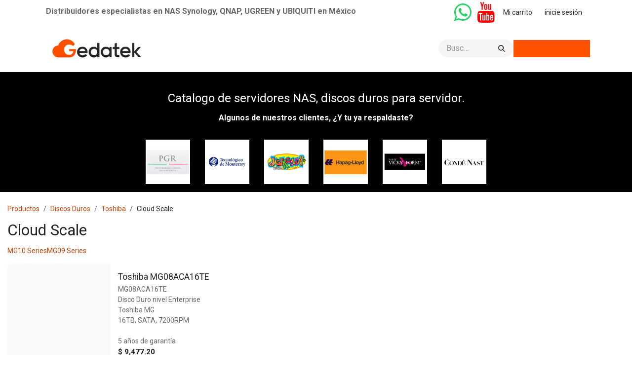

--- FILE ---
content_type: text/html; charset=utf-8
request_url: https://www.gedateknas.com/shop/category/discos-duros-toshiba-cloud-scale-36
body_size: 16986
content:
<!DOCTYPE html>
<html lang="es-MX" data-website-id="1" data-main-object="product.public.category(36,)">
    <head>
        <meta charset="utf-8"/>
        <meta http-equiv="X-UA-Compatible" content="IE=edge"/>
        <meta name="viewport" content="width=device-width, initial-scale=1"/>
        <meta name="generator" content="Odoo"/>
            
        <meta property="og:type" content="website"/>
        <meta property="og:title" content="Cloud Scale | GEDATEK Servidores NAS México"/>
        <meta property="og:site_name" content="GEDATEK Servidores NAS México"/>
        <meta property="og:url" content="https://www.gedateknas.com/shop/category/discos-duros-toshiba-cloud-scale-36"/>
        <meta property="og:image" content="https://www.gedateknas.com/web/image/website/1/logo?unique=674895e"/>
            
        <meta name="twitter:card" content="summary_large_image"/>
        <meta name="twitter:title" content="Cloud Scale | GEDATEK Servidores NAS México"/>
        <meta name="twitter:image" content="https://www.gedateknas.com/web/image/website/1/logo/300x300?unique=674895e"/>
        
        <link rel="canonical" href="https://www.gedateknas.com/shop/category/discos-duros-toshiba-cloud-scale-36"/>
        
        <link rel="preconnect" href="https://fonts.gstatic.com/" crossorigin=""/>
        <title>Cloud Scale | GEDATEK Servidores NAS México</title>
        <link type="image/x-icon" rel="shortcut icon" href="/web/image/website/1/favicon?unique=674895e"/>
        <link rel="preload" href="/web/static/src/libs/fontawesome/fonts/fontawesome-webfont.woff2?v=4.7.0" as="font" crossorigin=""/>
        <link type="text/css" rel="stylesheet" href="/web/assets/1/24869f3/web.assets_frontend.min.css"/>
        <script id="web.layout.odooscript" type="text/javascript">
            var odoo = {
                csrf_token: "164e8643e9a6160cbc3831300d171c91513a9633o1800429587",
                debug: "",
            };
        </script>
        <script type="text/javascript">
            odoo.__session_info__ = {"is_admin": false, "is_system": false, "is_public": true, "is_internal_user": false, "is_website_user": true, "uid": null, "registry_hash": "973ec8af554308b86a1a5d0c90064b24c63e8b0fa6ba9867a84310a440802294", "is_frontend": true, "profile_session": null, "profile_collectors": null, "profile_params": null, "show_effect": true, "currencies": {"33": {"name": "MXN", "symbol": "$", "position": "before", "digits": [69, 2]}, "2": {"name": "USD", "symbol": "$", "position": "before", "digits": [69, 2]}}, "quick_login": true, "bundle_params": {"lang": "es_MX", "website_id": 1}, "test_mode": false, "websocket_worker_version": "19.0-2", "translationURL": "/website/translations", "geoip_country_code": "US", "geoip_phone_code": 1, "lang_url_code": "es_MX", "add_to_cart_action": "stay"};
            if (!/(^|;\s)tz=/.test(document.cookie)) {
                const userTZ = Intl.DateTimeFormat().resolvedOptions().timeZone;
                document.cookie = `tz=${userTZ}; path=/`;
            }
        </script>
        <script type="text/javascript" defer="defer" src="/web/assets/1/072c45a/web.assets_frontend_minimal.min.js" onerror="__odooAssetError=1"></script>
        <script type="text/javascript" data-src="/web/assets/1/1066473/web.assets_frontend_lazy.min.js" onerror="__odooAssetError=1"></script>
        
            <script id="plausible_script" name="plausible" defer="defer" data-domain="gedateknas.odoo.com-beb1" src="https://download.odoo.com/js/plausi_saas.js"></script>
            
            <script type="application/ld+json">
{
    "@context": "http://schema.org",
    "@type": "Organization",
    "name": "GEDATEK",
    "logo": "https://www.gedateknas.com/logo.png?company=1",
    "url": "https://www.gedateknas.com"
}
            </script>

             
                    <script>
            
                if (!window.odoo) {
                    window.odoo = {};
                }
                odoo.__session_info__ = odoo.__session_info__ || {
                    websocket_worker_version: "19.0-2"
                }
                odoo.__session_info__ = Object.assign(odoo.__session_info__, {
                    livechatData: {
                        can_load_livechat: true,
                        serverUrl: "https://www.gedateknas.com",
                        options: {"header_background_color": "#fa5700", "button_background_color": "#fa5700", "title_color": "#FFFFFF", "button_text_color": "#000000", "button_text": "\u00bfTiene alguna pregunta? Estamos a tus \u00f3rdenes", "default_message": "Hola, \u00bfc\u00f3mo puedo ayudarle?", "channel_name": "GEDATEK Chat", "channel_id": 1, "review_link": false, "default_username": "Visitante"},
                    },
                    test_mode: false,
                });
            
                    </script>
        <!-- Google Tag Manager -->
<script>(function(w,d,s,l,i){w[l]=w[l]||[];w[l].push({'gtm.start':
new Date().getTime(),event:'gtm.js'});var f=d.getElementsByTagName(s)[0],
j=d.createElement(s),dl=l!='dataLayer'?'&l='+l:'';j.async=true;j.src=
'https://www.googletagmanager.com/gtm.js?id='+i+dl;f.parentNode.insertBefore(j,f);
})(window,document,'script','dataLayer','GTM-P65SQVX');</script>
<!-- End Google Tag Manager -->
    </head>
    <body>
        



        <div id="wrapwrap" class="   ">
            <a class="o_skip_to_content btn btn-primary rounded-0 visually-hidden-focusable position-absolute start-0" href="#wrap">Ir al contenido</a>
                <header id="top" data-anchor="true" data-name="Header" data-extra-items-toggle-aria-label="Botón de elementos adicionales" class="   o_hoverable_dropdown o_header_disappears" style=" ">
    <nav data-name="Navbar" aria-label="Main" class="navbar navbar-expand-lg navbar-light o_colored_level o_cc d-none d-lg-block p-0 shadow-sm ">
        

            <div id="o_main_nav" class="o_main_nav flex-wrap">
                <div aria-label="Arriba" class="o_header_hide_on_scroll border-bottom o_border_contrast">
                    <div class="container d-flex justify-content-between flex-wrap w-100">
                        <ul class="o_header_search_left_col navbar-nav flex-wrap">
                            
                            
        <li class="">
                <div data-name="Text" class="s_text_block d-flex align-items-center h-100 border-end p-2 text-muted o_border_contrast">
                    <small><h5><span class="h6-fs"><strong>Distribuidores especialistas en NAS Synology, QNAP, UGREEN y UBIQUITI&nbsp;en México</strong></span></h5></small>
                </div>
        </li>
                        </ul>
                        <ul class="navbar-nav flex-wrap">
                            
        <li class="">
            <div class="o_header_social_links d-flex align-items-center h-100 border-start px-1 o_border_contrast">
                <div class="s_social_media o_not_editable oe_unmovable oe_unremovable" data-snippet="s_social_media" data-name="Social Media">
                    <h5 class="s_social_media_title d-none">Síganos</h5>
<div class="alert alert-info css_non_editable_mode_hidden text-center o_empty_social_media_alert" data-skip-history-hack="true"><span>Haga clic aquí para configurar sus redes sociales</span></div>
<a href="https://api.whatsapp.com/send?phone=5214462425815&amp;text=Estoy%20interesado%20en%20los%20equipos%20NAS%20y%20sus%20servicios." class="o_nav-link_secondary nav-link m-0 p-0 text-decoration-none s_social_media_whatsapp" target="_blank" aria-label="whatsapp">
                        <i class="fa fa-youtube p-1 o_editable_media fa-whatsapp fa-3x"></i>
                    </a>
<a href="https://www.youtube.com/@gedatek" class="o_nav-link_secondary nav-link m-0 p-0 text-decoration-none s_social_media_youtube" target="_blank" aria-label="YouTube">
                        <i class="fa p-1 o_editable_media fa-pencil fa-youtube fa-3x"></i>
                    </a>
</div>
            </div>
        </li>
                            
        <li class="border-start o_border_contrast divider d-none"></li> 
        <li class="o_wsale_my_cart  border-start o_border_contrast">
            <a href="/shop/cart" aria-label="Carrito de comercio electrónico" class="o_navlink_background_hover btn btn-sm d-flex align-items-center gap-1 h-100 rounded-0 p-2 text-reset">
                <div class="">
                    <sup class="my_cart_quantity badge bg-primary rounded d-none">0</sup>
                </div>
                <span class="">Mi carrito</span>
            </a>
        </li>
        <li class="o_wsale_my_wish d-none border-start o_border_contrast o_wsale_my_wish_hide_empty">
            <a href="/shop/wishlist" class="o_navlink_background_hover btn btn-sm d-flex align-items-center gap-1 h-100 rounded-0 p-2 text-reset">
                <div class="">
                    <sup class="my_wish_quantity o_animate_blink badge bg-primary rounded d-none">0</sup>
                </div>
                <span class="">Lista de deseos</span>
            </a>
        </li>
            <li class=" o_no_autohide_item">
                <a href="/web/login" class="o_navlink_background_hover btn btn-sm d-flex align-items-center h-100 rounded-0 border-0 border-start px-3 text-reset o_border_contrast">inicie sesión</a>
            </li>
                            
                        </ul>
                    </div>
                </div>
                <div aria-label="Inferior" class="container d-grid align-items-center w-100 py-2 o_grid_header_3_cols">
                    
    <ul role="menu" id="top_menu" class="nav navbar-nav top_menu o_menu_loading  order-1 justify-content-center mx-auto w-100 px-4 ">
        
                        

    <li role="presentation" class="nav-item position-static  dropdown">
        <a href="#" data-bs-toggle="dropdown" data-bs-auto-close="outside" role="menuitem" class="dropdown-toggle nav-link o_mega_menu_toggle  " data-bs-display="static">
            <span>Productos</span>
        </a>
        
        <div data-name="Mega Menu" role="menuitem" class="o_mega_menu dropdown-menu o_no_parent_editor dropdown-menu-start border-top-0 border-top-0">
    


























































<section class="s_mega_menu_menus_logos overflow-hidden o_colored_level o_cc o_cc1">
        <div class="container">
            <div class="row">
                
                <div class="col-12 col-lg-4 py-4 d-flex align-items-center justify-content-center s_mega_menu_gray_area o_colored_level o_cc o_cc1">
                    <a href="/synology-mexico" class="nav-link px-0 text-center btn btn-primary" data-name="Menu Item" data-bs-original-title="" title="">
                        <img src="/web/image/10504-5ddb0e63/logo_synology_megamenu.webp?access_token=165f660f-8551-40cc-a6f3-b458888f1b23" alt="" data-attachment-id="10502" class="mb-3 rounded shadow img-fluid img o_we_custom_image" data-format-mimetype="image/webp" data-original-id="10502" data-original-src="/web/image/10502-cf4d67b9/logo_synology_megamenu.png" data-mimetype-before-conversion="image/png" data-resize-width="600" data-mimetype="image/webp" loading="lazy">
                        <h4>Synology NAS</h4>
                    </a>
                </div><div class="col-12 col-lg-4 py-4 d-flex align-items-center justify-content-center s_mega_menu_gray_area o_cc o_colored_level o_cc1">
                    <a href="/qnap-mexico" class="nav-link px-0 text-center btn btn-primary" data-name="Menu Item" data-bs-original-title="" title="">
                        <img src="/web/image/10505-77fcbae1/logo_qnap_megamenu.webp?access_token=83318b34-a54e-445f-9c41-b218fd49c8fe" alt="" data-attachment-id="10503" class="mb-3 rounded shadow img-fluid img o_we_custom_image" data-format-mimetype="image/webp" data-original-id="10503" data-original-src="/web/image/10503-69cf9ed7/logo_qnap_megamenu.png" data-mimetype-before-conversion="image/png" data-resize-width="600" data-mimetype="image/webp" loading="lazy">
                        <h4>QNAP NAS</h4>
                    </a>
                </div><div class="col-12 col-lg-4 py-4 d-flex align-items-center justify-content-center s_mega_menu_gray_area o_cc o_colored_level o_cc1">
                    <a href="/distribuidores-ugreen-nas-mexico" class="nav-link px-0 text-center btn btn-primary" data-name="Menu Item" data-bs-original-title="" title="">
                        <img src="/web/image/9337-6e8174c8/4800Plus_pc.webp" alt="" class="mb-3 rounded shadow img-fluid img o_we_custom_image" data-mimetype="image/webp" data-original-id="9310" data-original-src="/web/image/9310-7451e0f9/4800Plus_pc.webp" data-mimetype-before-conversion="image/webp" data-resize-width="NaN" loading="lazy" data-attachment-id="9310">
                        <h4>UGREEN NAS</h4>
                    </a>
                </div>
            </div>
        </div>
        
    </section></div>
        
        <ul role="menu" class="dropdown-menu ">
        </ul>
        
    </li>

    <li role="presentation" class="nav-item position-static  dropdown">
        <a href="#" data-bs-toggle="dropdown" data-bs-auto-close="outside" role="menuitem" class="dropdown-toggle nav-link o_mega_menu_toggle  " data-bs-display="static">
            <span>Soluciones</span>
        </a>
        
        <div data-name="Mega Menu" role="menuitem" class="o_mega_menu dropdown-menu o_no_parent_editor dropdown-menu-start border-top-0 border-top-0">
    




















































<section class="s_mega_menu_cards pt16 pb16 o_colored_level o_cc o_cc1">
        <div class="container">
            <nav class="row">
    
    
    <div class="col-12 col-sm-6 col-md o_colored_level col-lg-4" data-name="Menu Item">
        <a href="/soluciones-de-almacenamiento-con-alto-desempeno-ssd-nvme" class="nav-link rounded p-3 text-wrap text-center" data-bs-original-title="" title="">
            <img src="/web/image/3166-c4af810f/Fastest-Accelerating-Production-Cars-_-Cover-5-12-22_400PX.jpg?access_token=36fb1c07-37ee-413a-a982-ca04acb34305" alt="" class="mb-3 rounded shadow img-fluid img o_we_custom_image o_we_force_no_transition" data-original-id="3165" data-original-src="/web/image/3165-bd842e23/Fastest-Accelerating-Production-Cars-_-Cover-5-12-22_400PX.jpg" data-mimetype="image/jpeg" data-resize-width="400" loading="lazy">
            <h4>Servidores SSD ultra desempeño</h4></a>
    </div><div class="col-12 col-sm-6 col-md o_colored_level col-lg-4" data-name="Menu Item">
        <a href="/servidores-nas-para-edicion-multimedia" class="nav-link rounded p-3 text-wrap text-center" data-bs-original-title="" title="">
            <img class="mb-3 rounded shadow img-fluid" alt="" src="/web/image/website.s_mega_menu_cards_default_image_3" loading="lazy" data-original-id="119" data-original-src="/website/static/src/img/snippets_demo/s_mega_menu_cards_default_image_3.jpg" data-mimetype="image/jpeg" data-bs-original-title="" title="" aria-describedby="tooltip220519" data-mimetype-before-conversion="image/jpeg">
            <h4>Multimedia - Entretenimiento</h4></a>
    </div>
    <div class="col-12 col-sm-6 col-md o_colored_level col-lg-4" data-name="Menu Item">
        <a href="/servidor-nas-para-despacho-de-abogados" class="nav-link rounded p-3 text-wrap text-center" data-bs-original-title="" title="">
            <img class="mb-3 rounded shadow img-fluid" alt="" src="/web/image/website.s_mega_menu_cards_default_image_4" loading="lazy" data-original-id="120" data-original-src="/website/static/src/img/snippets_demo/s_mega_menu_cards_default_image_4.jpg" data-mimetype="image/jpeg" data-bs-original-title="" title="" aria-describedby="tooltip127707">
            <h4>Despachos, Contadores, Notarias</h4></a>
    </div><div class="col-12 col-sm-6 col-md o_colored_level col-lg-4" data-name="Menu Item">
        <a href="/distribuidor-de-servicios-en-la-nube-synology-c2" class="nav-link rounded p-3 text-wrap text-center" data-bs-original-title="" title="">
            <img src="/web/image/3401-e62572d5/3.jpeg?access_token=2d72b3f8-519c-4fea-ae42-3f1587b0dd1a" alt="" class="mb-3 rounded shadow img-fluid img o_we_custom_image" data-original-id="3400" data-original-src="/web/image/3400-4776442d/3.jpeg" data-mimetype="image/jpeg" data-resize-width="400" loading="lazy" data-bs-original-title="" title="" aria-describedby="tooltip826512" data-mimetype-before-conversion="image/jpeg">
            <h4>Respaldo a la nube de tu PC o Mac</h4></a>
    </div><div class="col-12 col-sm-6 col-md o_colored_level col-lg-4" data-name="Menu Item">
        <a href="/soluciones-de-respaldo-para-sector-financiero" class="nav-link rounded p-3 text-wrap text-center" data-bs-original-title="" title="">
            <img src="/web/image/6562-a7858f4d/financiero_menu.webp?access_token=b3313e3d-05d9-4a89-afde-e12aae25e486" alt="" class="mb-3 rounded shadow img-fluid img o_we_custom_image" data-mimetype="image/webp" data-original-id="6561" data-original-src="/web/image/6561-61d9272e/financiero_menu.png" data-mimetype-before-conversion="image/png" data-resize-width="400" loading="lazy">
            <h4>Sector Financiero</h4></a>
    </div><div class="col-12 col-sm-6 col-md o_colored_level col-lg-4" data-name="Menu Item">
        <a href="/acceso-remoto-a-tu-nas" class="nav-link rounded p-3 text-wrap text-center" data-bs-original-title="" title="">
            <img src="/web/image/7964-c5938b74/menu6.webp?access_token=69195a3e-7f1f-474e-bcf0-d2f579515222" alt="" class="mb-3 rounded shadow img-fluid img o_we_custom_image" data-mimetype="image/webp" data-original-id="7963" data-original-src="/web/image/7963-c65e3ab7/menu6.png" data-mimetype-before-conversion="image/png" data-x="-1.423937148051679e-13" data-y="160.3210702341137" data-width="1130" data-height="536.0735785953177" data-scale-x="1" data-scale-y="1" data-aspect-ratio="0/0" data-resize-width="256" loading="lazy">
            <h4>Acceso Remoto</h4></a>
    </div>

                

    
    
    
    
            </nav>
        </div>
    </section></div>
        
        <ul role="menu" class="dropdown-menu ">
        </ul>
        
    </li>

    <li role="presentation" class="nav-item position-static  dropdown">
        <a href="#" data-bs-toggle="dropdown" data-bs-auto-close="outside" role="menuitem" class="dropdown-toggle nav-link o_mega_menu_toggle  " data-bs-display="static">
            <span>Contacto</span>
        </a>
        
        <div data-name="Mega Menu" role="menuitem" class="o_mega_menu dropdown-menu dropdown-menu-start border-top-0 border-top-0">
    














































































































































<section class="s_mega_menu_images_subtitles pt16 pb16 o_colored_level o_cc o_cc1">
        <div class="container-fluid">
            <div class="row">
                <div class="col-12 col-sm-6 col-lg py-2 o_colored_level">
                    <nav class="nav flex-column w-100">
    <a href="/nosotros" class="nav-link px-2 rounded oe_unremovable" data-name="Menu Item" data-bs-original-title="" title="">
        <div class="d-flex">
            <img class="me-3 rounded shadow" alt="" src="/web/image/website.s_mega_menu_images_subtitles_default_image_1" loading="lazy">
            <div class="flex-grow-1" data-bs-original-title="" title="" aria-describedby="tooltip394350">
                <h4 class="mt-0 mb-0">Acerca de</h4>
                <font style="font-size: 14px;" data-bs-original-title="" title="" aria-describedby="tooltip890190">Descubra nuestra cultura y nuestros valores</font>
            </div>
        </div>
    </a>
    <a href="/clientes" class="nav-link px-2 rounded oe_unremovable" data-name="Menu Item" data-bs-original-title="" title="">
        <div class="d-flex">
            <img class="me-3 rounded shadow" alt="" src="/web/image/website.s_mega_menu_images_subtitles_default_image_2" loading="lazy">
            <div class="flex-grow-1" data-bs-original-title="" title="" aria-describedby="tooltip813209">
                <h4 class="mt-0 mb-0" data-bs-original-title="" title="" aria-describedby="tooltip130264">Clientes</h4>
                <font style="font-size: 14px;">Confían en nosotros desde hace años.</font>
            </div>
        </div>
    </a><a href="/latinoamerica" class="nav-link px-2 rounded oe_unremovable" data-name="Menu Item" data-bs-original-title="" title="">
        <div class="d-flex">
            <img class="me-3 rounded shadow" alt="" src="/web/image/website.s_mega_menu_images_subtitles_default_image_2" loading="lazy" data-original-id="104" data-original-src="/website/static/src/img/snippets_demo/s_mega_menu_images_subtitles_default_image_2.jpg" data-mimetype="image/jpeg">
            <div class="flex-grow-1" data-bs-original-title="" title="" aria-describedby="tooltip813209">
                <h4 class="mt-0 mb-0" data-bs-original-title="" title="" aria-describedby="tooltip130264">Latinoámerica</h4>
                <font style="font-size: 14px;">Soporte técnico internacional.</font>
            </div>
        </div>
    </a><a href="/book/diagnostico" class="nav-link px-2 rounded oe_unremovable" data-name="Menu Item" data-bs-original-title="" title="">
        <div class="d-flex">
            <img src="/web/image/8177-5fd4c922/WhatsApp%20Image%202025-01-23%20at%2011.10.09%20AM.webp" alt="" class="me-3 rounded shadow img img-fluid o_we_custom_image" data-mimetype="image/webp" data-original-id="7254" data-original-src="/web/image/7254-ec476385/WhatsApp%20Image%202025-01-23%20at%2011.10.09%20AM.jpeg" data-mimetype-before-conversion="image/jpeg" data-resize-width="NaN" loading="lazy">
            <div class="flex-grow-1" data-bs-original-title="" title="" aria-describedby="tooltip813209">
                <h4 class="mt-0 mb-0" data-bs-original-title="" title="" aria-describedby="tooltip130264">Diagnostico Inicial</h4>
                <font style="font-size: 14px;">Servicio de revisión inicial pre-venta.</font>
            </div>
        </div>
    </a>
    <a href="mailto:" class="nav-link px-2 rounded oe_unremovable" data-name="Menu Item" data-bs-original-title="" title="">
        <div class="d-flex"><br></div>
    </a>
                    </nav>
                </div>
                <div class="col-12 col-sm-6 col-lg py-2 o_colored_level" data-bs-original-title="" title="" aria-describedby="tooltip503657">
                    <nav class="nav flex-column w-100">
    <a href="/blog" class="nav-link px-2 rounded oe_unremovable" data-name="Menu Item" data-bs-original-title="" title="">
        <div class="d-flex">
            <img class="me-3 rounded shadow" alt="" src="/web/image/website.s_mega_menu_images_subtitles_default_image_4" loading="lazy">
            <div class="flex-grow-1">
                <h4 class="mt-0 mb-0" data-bs-original-title="" title="" aria-describedby="tooltip682817">Blog</h4>
                <font style="font-size: 14px;" data-bs-original-title="" title="" aria-describedby="tooltip159840">Últimas noticias y estudios de casos</font>
            </div>
        </div>
    </a>
    <a href="/servidores-nas-a-credito-o-en-renta-en-mexico" class="nav-link px-2 rounded oe_unremovable" data-name="Menu Item" data-bs-original-title="" title="">
        <div class="d-flex">
            <img class="me-3 rounded shadow" alt="" src="/web/image/website.s_mega_menu_images_subtitles_default_image_5" loading="lazy">
            <div class="flex-grow-1">
                <h4 class="mt-0 mb-0" data-bs-original-title="" title="" aria-describedby="tooltip678482">Credito o Renta</h4>
                <font style="font-size: 14px;" data-bs-original-title="" title="" aria-describedby="tooltip700848">Adquirir tus servidores NAS, nunca fue tan fácil.</font></div>
        </div>
    </a>
    <a href="/condiciones-comerciales" class="nav-link px-2 rounded oe_unremovable" data-name="Menu Item" data-bs-original-title="" title="">
        <div class="d-flex">
            <img class="me-3 rounded shadow" alt="" src="/web/image/website.s_mega_menu_images_subtitles_default_image_6" loading="lazy">
            <div class="flex-grow-1">
                <h4 class="mt-0 mb-0">Centro de ayuda</h4>
                <font data-bs-original-title="" title="" aria-describedby="tooltip302912"><span data-bs-original-title="" title="" aria-describedby="tooltip97886"><span style="font-size: 14px;">Políticas de venta, soporte técnico, facturación, </span><br><span style="font-size: 14px;" data-bs-original-title="" title="" aria-describedby="tooltip332746">envíos, garantías, etc.</span></span></font></div>
        </div>
    </a>
                    </nav>
                </div>
                <div class="col col-md-6 col-lg py-2 o_colored_level">
                    <img src="/web/image/website.s_mega_menu_images_subtitles_default_image_7" class="mb-3 rounded shadow img-fluid" alt="" loading="lazy">
                    <h4 class="o_default_snippet_text">El equipo</h4>
                    <p class="text-muted">
                        <font style="font-size: 14px;"> Creada en 2016, la empresa es joven y dinámica. Descubra la composición del equipo y sus habilidades.</font>
                    </p>
                    <a href="/contactoweb" class="oe_unremovable btn btn-primary" data-bs-original-title="" title="">Descubra nuestro equipo</a>
                </div>
            </div>
        </div>
    </section></div>
        
        <ul role="menu" class="dropdown-menu ">
        </ul>
        
    </li>

    <li role="presentation" class="nav-item ">
        <a role="menuitem" href="/poliza-de-soporte-tecnico-synology-qnap" class="nav-link ">
            <span>Contratar Soporte</span>
        </a>
    </li>
                    
    </ul>
                    
    <a data-name="Navbar Logo" href="/" class="navbar-brand logo order-0 me-auto mw-100">
            
            <span role="img" aria-label="Logo of GEDATEK Servidores NAS México" title="GEDATEK Servidores NAS México"><img src="/web/image/website/1/logo/GEDATEK%20Servidores%20NAS%20M%C3%A9xico?unique=674895e" class="img img-fluid" width="95" height="40" alt="GEDATEK Servidores NAS México" loading="lazy"/></span>
        </a>
    
                    <ul class="o_header_search_right_col navbar-nav align-items-center gap-2 ms-auto ps-3 order-2">
                        
        <li class="">
    <form method="get" class="o_searchbar_form s_searchbar_input " action="/website/search" data-snippet="s_searchbar_input">
            <div role="search" class="input-group ">
        <input type="search" name="search" class="search-query form-control oe_search_box rounded-start-pill ps-3 text-bg-light border-0 bg-light" placeholder="Buscar…" value="" data-search-type="all" data-limit="5" data-display-image="true" data-display-description="true" data-display-extra-link="true" data-display-detail="true" data-order-by="name asc"/>
        <button type="submit" aria-label="Búsqueda" title="Búsqueda" class="btn oe_search_button rounded-end-pill pe-3 bg-o-color-3">
            <i class="oi oi-search"></i>
        </button>
    </div>

            <input name="order" type="hidden" class="o_search_order_by oe_unremovable" value="name asc"/>
            
        </form>
        </li>
                        
        <li class="">
            <div class="oe_structure oe_structure_solo ">
            <section class="oe_unremovable oe_unmovable s_text_block o_colored_level" data-snippet="s_text_block" data-name="Text">
                    <div class="h-100 container-fluid h-100 h-100 h-100 h-100 h-100 h-100 h-100 h-100 h-100 h-100 h-100 h-100 h-100 h-100 h-100 h-100 h-100 h-100 h-100 h-100 h-100 h-100 h-100 h-100 h-100 h-100 h-100 h-100">
                        <a href="/contactoweb" class="oe_unremovable btn_cta d-flex align-items-center h-100 rounded-0 btn btn-primary o_anim_fade_in o_animate o_animate_both_scroll o_visible o_animated" data-bs-original-title="" title="" style="visibility: visible; animation-play-state: running;"><strong><span style="font-weight: normal;"><span class="o_animated_text o_animate o_anim_fade_in o_visible">Solicitar Cotización</span></span><br/></strong></a>
                    </div>
                </section>
                </div>
        </li>
                    </ul>
                </div>
            </div>
        
    </nav>

    <nav data-name="Navbar" aria-label="Mobile" class="navbar  navbar-light o_colored_level o_cc o_header_mobile d-block d-lg-none shadow-sm ">
        

        <div class="o_main_nav container flex-wrap justify-content-between">
            <div class="d-flex flex-grow-1">
                
    <a data-name="Navbar Logo" href="/" class="navbar-brand logo ">
            
            <span role="img" aria-label="Logo of GEDATEK Servidores NAS México" title="GEDATEK Servidores NAS México"><img src="/web/image/website/1/logo/GEDATEK%20Servidores%20NAS%20M%C3%A9xico?unique=674895e" class="img img-fluid" width="95" height="40" alt="GEDATEK Servidores NAS México" loading="lazy"/></span>
        </a>
    
                <ul class="o_header_mobile_buttons_wrap navbar-nav d-flex flex-row align-items-center gap-2 mb-0 ms-auto">
        <li class=" divider d-none"></li> 
        <li class="o_wsale_my_cart  ">
            <a href="/shop/cart" aria-label="Carrito de comercio electrónico" class="o_navlink_background_hover btn position-relative rounded-circle border-0 p-1 text-reset">
                <div class="">
                    <i class="fa fa-shopping-cart fa-stack"></i>
                    <sup class="my_cart_quantity badge bg-primary position-absolute top-0 end-0 mt-n1 me-n1 rounded-pill d-none">0</sup>
                </div>
            </a>
        </li>
        <li class="o_wsale_my_wish d-none  o_wsale_my_wish_hide_empty">
            <a href="/shop/wishlist" class="o_navlink_background_hover btn position-relative rounded-circle border-0 p-1 text-reset">
                <div class="">
                    <i class="fa fa-1x fa-heart fa-stack"></i>
                    <sup class="my_wish_quantity o_animate_blink badge bg-primary position-absolute top-0 end-0 mt-n1 me-n1 d-none">0</sup>
                </div>
            </a>
        </li></ul>
            </div>
            <button class="nav-link btn p-2 o_not_editable" type="button" data-bs-toggle="offcanvas" data-bs-target="#top_menu_collapse_mobile" aria-controls="top_menu_collapse_mobile" aria-expanded="false" aria-label="Alternar navegación">
                <span class="navbar-toggler-icon"></span>
            </button>
            <div id="top_menu_collapse_mobile" class="offcanvas offcanvas-end o_navbar_mobile">
                <div class="offcanvas-header justify-content-end o_not_editable">
                    <button type="button" class="nav-link btn-close" data-bs-dismiss="offcanvas" aria-label="Cerrar"></button>
                </div>
                <div class="offcanvas-body d-flex flex-column justify-content-between h-100 w-100 pt-0">
                    <ul class="navbar-nav">
                        
        <li class="">
    <form method="get" class="o_searchbar_form s_searchbar_input " action="/website/search" data-snippet="s_searchbar_input">
            <div role="search" class="input-group mb-3">
        <input type="search" name="search" class="search-query form-control oe_search_box rounded-start-pill text-bg-light ps-3 border-0 bg-light" placeholder="Buscar…" value="" data-search-type="all" data-limit="0" data-display-image="true" data-display-description="true" data-display-extra-link="true" data-display-detail="true" data-order-by="name asc"/>
        <button type="submit" aria-label="Búsqueda" title="Búsqueda" class="btn oe_search_button rounded-end-pill bg-o-color-3 pe-3">
            <i class="oi oi-search"></i>
        </button>
    </div>

            <input name="order" type="hidden" class="o_search_order_by oe_unremovable" value="name asc"/>
            
        </form>
        </li>
                        
                        <li>
    <ul role="menu" class="nav navbar-nav top_menu  o_mega_menu_is_offcanvas mx-n3 text-center ">
        
                                

    <li role="presentation" class="nav-item border-top  position-static  dropdown">
        <a href="#" data-bs-toggle="dropdown" data-bs-auto-close="outside" role="menuitem" class="dropdown-toggle nav-link p-3 text-wrap o_mega_menu_toggle  " data-bs-display="static">
            <span>Productos</span>
        </a>
        
        
        <div class="o_mega_nav o_cc1 position-fixed top-0 end-0 invisible d-flex align-items-center w-100">
            <button class="btn nav-link oi oi-chevron-left ms-n2 px-2"></button>
        </div>
        
    </li>

    <li role="presentation" class="nav-item border-top  position-static  dropdown">
        <a href="#" data-bs-toggle="dropdown" data-bs-auto-close="outside" role="menuitem" class="dropdown-toggle nav-link p-3 text-wrap o_mega_menu_toggle  " data-bs-display="static">
            <span>Soluciones</span>
        </a>
        
        
        <div class="o_mega_nav o_cc1 position-fixed top-0 end-0 invisible d-flex align-items-center w-100">
            <button class="btn nav-link oi oi-chevron-left ms-n2 px-2"></button>
        </div>
        
    </li>

    <li role="presentation" class="nav-item border-top  position-static  dropdown">
        <a href="#" data-bs-toggle="dropdown" data-bs-auto-close="outside" role="menuitem" class="dropdown-toggle nav-link p-3 text-wrap o_mega_menu_toggle  " data-bs-display="static">
            <span>Contacto</span>
        </a>
        
        
        <div class="o_mega_nav o_cc1 position-fixed top-0 end-0 invisible d-flex align-items-center w-100">
            <button class="btn nav-link oi oi-chevron-left ms-n2 px-2"></button>
        </div>
        
    </li>

    <li role="presentation" class="nav-item border-top border-bottom px-0">
        <a role="menuitem" href="/poliza-de-soporte-tecnico-synology-qnap" class="nav-link p-3 text-wrap ">
            <span>Contratar Soporte</span>
        </a>
    </li>
                            
    </ul>
                        </li>
                        
        <li class="">
                <div data-name="Text" class="s_text_block mt-2 text-center">
                    <small><h5><span class="h6-fs"><strong>Distribuidores especialistas en NAS Synology, QNAP, UGREEN y UBIQUITI&nbsp;en México</strong></span></h5></small>
                </div>
        </li>
                        
        <li class="">
            <div class="o_header_social_links mt-2 text-center">
                <div class="s_social_media o_not_editable oe_unmovable oe_unremovable" data-snippet="s_social_media" data-name="Social Media">
                    <h5 class="s_social_media_title d-none">Síganos</h5>
<div class="alert alert-info css_non_editable_mode_hidden text-center o_empty_social_media_alert" data-skip-history-hack="true"><span>Haga clic aquí para configurar sus redes sociales</span></div>
<a href="https://api.whatsapp.com/send?phone=5214462425815&amp;text=Estoy%20interesado%20en%20los%20equipos%20NAS%20y%20sus%20servicios." class="o_nav-link_secondary nav-link m-0 p-0 text-decoration-none s_social_media_whatsapp" target="_blank" aria-label="whatsapp">
                        <i class="fa fa-youtube p-1 o_editable_media fa-whatsapp fa-3x"></i>
                    </a>
<a href="https://www.youtube.com/@gedatek" class="o_nav-link_secondary nav-link m-0 p-0 text-decoration-none s_social_media_youtube" target="_blank" aria-label="YouTube">
                        <i class="fa p-1 o_editable_media fa-pencil fa-youtube fa-3x"></i>
                    </a>
</div>
            </div>
        </li>
                    </ul>
                    <ul class="navbar-nav gap-2 mt-3 w-100">
                        
                        
            <li class=" o_no_autohide_item">
                <a href="/web/login" class="btn btn-outline-primary w-100 border text-center">inicie sesión</a>
            </li>
                        
                        
        <li class="">
            <div class="oe_structure oe_structure_solo ">
            <section class="oe_unremovable oe_unmovable s_text_block o_colored_level" data-snippet="s_text_block" data-name="Text">
                    <div class="h-100 container-fluid h-100 h-100 h-100 h-100 h-100 h-100 h-100 h-100 h-100 h-100 h-100 h-100 h-100 h-100 h-100 h-100 h-100 h-100 h-100 h-100 h-100 h-100 h-100 h-100 h-100 h-100 h-100 h-100">
                        <a href="/contactoweb" class="oe_unremovable btn_cta d-flex align-items-center h-100 rounded-0 btn btn-primary o_anim_fade_in o_animate o_animate_both_scroll o_visible o_animated w-100" data-bs-original-title="" title="" style="visibility: visible; animation-play-state: running;"><strong><span style="font-weight: normal;"><span class="o_animated_text o_animate o_anim_fade_in o_visible">Solicitar Cotización</span></span><br/></strong></a>
                    </div>
                </section>
                </div>
        </li>
                    </ul>
                </div>
            </div>
        </div>
    
    </nav>
    </header>
                <main>
                    

            

            







            <div id="wrap" class="js_sale o_wsale_products_page">
                <div class="oe_structure oe_empty oe_structure_not_nearest" id="oe_structure_website_sale_products_1" data-editor-message="ARRASTRE BLOQUES AQUÍ">
      <section class="s_references o_colored_level pb0 pt16 o_cc o_cc5" data-snippet="s_references" data-name="References" style="background-image: none;">
        <div class="o_container_small">
          <h1 style="text-align: center;"><span style="font-size: 24px;">Catalogo de servidores NAS, discos duros para servidor.</span></h1>
          <p style="text-align: center;">
            <strong>Algunos de nuestros clientes, ¿Y tu ya respaldaste?</strong>
          </p>
          <strong>
          </strong>
          <div class="row">
            <strong>
            </strong>
            <div class="col-lg-2 pt16 pb16 o_colored_level">
              <img src="/web/image/723-bd9d6e84/cliente_pgr.png" alt="" class="img img-fluid mx-auto o_we_custom_image" data-original-id="716" data-original-src="/web/image/716-4bd120f1/cliente_pgr.png" data-mimetype="image/png" data-resize-width="300" loading="lazy" style=""/>
            </div>
            <div class="col-lg-2 pt16 pb16 o_colored_level">
              <img src="/web/image/722-31258c59/cliente_tecmty.png" alt="" class="img img-fluid mx-auto o_we_custom_image" data-original-id="717" data-original-src="/web/image/717-82e08b36/cliente_tecmty.png" data-mimetype="image/png" data-resize-width="300" loading="lazy" style=""/>
            </div>
            <div class="col-lg-2 pt16 pb16 o_colored_level">
              <img src="/web/image/727-cf7d7c47/cliente_distroller.png" alt="" class="img img-fluid mx-auto o_we_custom_image" data-original-id="718" data-original-src="/web/image/718-6bccd887/cliente_distroller.png" data-mimetype="image/png" data-resize-width="300" loading="lazy" style=""/>
            </div>
            <div class="col-lg-2 pt16 pb16 o_colored_level">
              <img src="/web/image/724-f21cd687/hapag_web-300x300.jpg" alt="" class="img img-fluid mx-auto o_we_custom_image" data-original-id="719" data-original-src="/web/image/719-418a0de5/hapag_web-300x300.jpg" data-mimetype="image/jpeg" data-resize-width="300" data-bs-original-title="" title="" aria-describedby="tooltip523119" loading="lazy" style=""/>
            </div>
            <div class="col-lg-2 pt16 pb16 o_colored_level">
              <img src="/web/image/726-06d34586/vicky_logo-300x300.jpg" alt="" class="img img-fluid mx-auto o_we_custom_image" data-original-id="720" data-original-src="/web/image/720-d5e28c96/vicky_logo-300x300.jpg" data-mimetype="image/jpeg" data-resize-width="300" loading="lazy" style=""/>
            </div>
            <div class="col-lg-2 pt16 pb16 o_colored_level">
              <img src="/web/image/725-19060d29/cliente_condenast.png" alt="" class="img img-fluid mx-auto o_we_custom_image" data-original-id="721" data-original-src="/web/image/721-0eefa0c4/cliente_condenast.png" data-mimetype="image/png" data-resize-width="300" loading="lazy" style=""/>
            </div>
          </div>
        </div>
      </section>
    </div>
  <div id="o_wsale_container" class="oe_website_sale                         container-fluid o_wsale_page_fluid                         o_wsale_has_filmstrip                         o_wsale_has_floating_bar                                                                           " data-ppg="20" data-ppr="4" data-default-sort="publish_date desc">
                    <div class="row o_wsale_products_main_row flex-nowrap position-relative">
                        <div id="products_grid" class="col">

                            <header id="o_wsale_products_header" data-category-id="36" data-category-name="Cloud Scale" class="d-flex flex-column gap-2                                     pt-4 pb-3                                     o_wsale_products_header_is_category                                                                          o_wsale_products_header_show_category_description                                                                          o_wsale_products_header_show_shop_title                                     ">
        <ol class="breadcrumb w-100 p-0 mb-0 small mb-2 mb-lg-0">
            <li class="breadcrumb-item">
                <a class="d-none d-lg-inline" href="/shop">
                    Productos
                </a>
                <span class="d-lg-none">...</span>
            </li>
                <li class="breadcrumb-item d-none d-lg-inline">
                    <a href="/shop/category/discos-duros-24">Discos Duros</a>
                </li>
                <li class="breadcrumb-item ">
                    <a href="/shop/category/discos-duros-toshiba-34">Toshiba</a>
                </li>
                <li class="breadcrumb-item">
                    <span class="d-inline-block">Cloud Scale</span>
                </li>
        </ol>
                                <h1 class="o_wsale_category_title d-flex gap-1 align-items-center mb-0 lh-lg  fs-3">
                                        <span>Cloud Scale</span>
                                </h1>
                                    
        <div id="o_wsale_categories_filmstrip" class="o_wsale_filmstrip_container o_wsale_filmstrip_default d-flex align-items-stretch overflow-hidden" role="navigation">
            <div class="o_wsale_filmstrip_wrapper position-relative overflow-auto z-1">
                <ul class="o_wsale_filmstrip d-flex align-items-stretch mb-0 list-unstyled overflow-visible" role="menu" aria-label="Categorías">
                    <li role="presentation" data-publish="on">
                        <a class="o_wsale_filmstrip_link d-block w-100 h-100 text-decoration-none" draggable="false" role="menuitem" href="/shop/category/discos-duros-toshiba-cloud-scale-mg10-series-37" aria-label="MG10 Series">
                            <input type="radio" class="btn-check pe-none" tabindex="-1" name="wsale_categories_top_radios_" id="37" value="37"/>
                            <div class="o_wsale_filmstrip_item position-relative d-flex w-100 h-100">
                                <div name="o_wsale_filmstrip_placeholder" class="o_wsale_filmstrip_image o_wsale_filmstrip_placeholder oe_img_bg o_bg_img_center rounded" role="img" aria-label="Imagen de la categoría"></div>
                                <span>MG10 Series</span>
                            </div>
                        </a>
                    </li><li role="presentation" data-publish="on">
                        <a class="o_wsale_filmstrip_link d-block w-100 h-100 text-decoration-none" draggable="false" role="menuitem" href="/shop/category/discos-duros-toshiba-cloud-scale-mg09-series-38" aria-label="MG09 Series">
                            <input type="radio" class="btn-check pe-none" tabindex="-1" name="wsale_categories_top_radios_" id="38" value="38"/>
                            <div class="o_wsale_filmstrip_item position-relative d-flex w-100 h-100">
                                <div name="o_wsale_filmstrip_placeholder" class="o_wsale_filmstrip_image o_wsale_filmstrip_placeholder oe_img_bg o_bg_img_center rounded" role="img" aria-label="Imagen de la categoría"></div>
                                <span>MG09 Series</span>
                            </div>
                        </a>
                    </li>
                </ul>
            </div>
        </div>
                            </header>

                            <div class="o_wsale_products_grid_table_wrapper">

                                <section id="o_wsale_products_grid" class="o_wsale_products_grid_table grid                                                                                  o_wsale_products_opt_name_color_regular o_wsale_products_opt_thumb_cover o_wsale_products_opt_has_cta o_wsale_products_opt_has_wishlist o_wsale_products_opt_actions_inline o_wsale_products_opt_cc o_wsale_products_opt_cc1 o_wsale_products_opt_rounded_2 o_wsale_products_opt_has_description o_wsale_products_opt_img_secondary_show o_wsale_products_opt_actions_promote o_wsale_products_opt_layout_list o_wsale_products_opt_design_cards" style="--o-wsale-ppr: 4; --o-wsale-ppg: 20; --o-wsale-products-grid-gap: 8px;" data-name="Tabla">
                                                <div class="oe_product  g-col-6 g-col-md-4 g-col-lg-3 " style="--o-wsale-products-grid-product-col-height: 1;" data-name="Producto">
                                                    <div class="o_wsale_product_grid_wrapper position-relative h-100 o_wsale_product_grid_wrapper_1_1">
    

    

    <form role="article" class="oe_product_cart h-100 d-flex " data-publish="on" aria-label="Toshiba MG08ACA16TE">
        <div class="oe_product_image position-relative flex-grow-0 overflow-hidden">
            <input type="hidden" name="csrf_token" value="164e8643e9a6160cbc3831300d171c91513a9633o1800429587"/>

            
            
            

            <a contenteditable="false" href="/shop/discos-duros-toshiba-cloud-scale-36/toshiba-mg08aca16te-262" class="oe_product_image_link position-relative " title="Toshiba MG08ACA16TE">
                
                <span class="oe_product_image_img_wrapper oe_product_image_img_wrapper_primary d-flex h-100 justify-content-center align-items-center"><img src="/web/image/product.template/262/image_1024/Toshiba%20MG08ACA16TE?unique=b00b556" class="img img-fluid oe_product_image_img h-100 w-100" alt="Toshiba MG08ACA16TE" loading="lazy"/></span>

                

                
                    <span class="o_ribbons o_not_editable " style=" "></span>
            </a>
        </div>
        <div class="o_wsale_product_information flex-grow-1 flex-shrink-1">
            <div class="o_wsale_product_info_attributes_wrapper">
                

                
                <div class="o_wsale_product_information_text">
                    
                    <h2 class="o_wsale_products_item_title text-break">
                        <a class="text-decoration-none" href="/shop/discos-duros-toshiba-cloud-scale-36/toshiba-mg08aca16te-262">
                            <span>Toshiba MG08ACA16TE</span>
                        </a>
                    </h2>
                    

        

                        <div class="oe_subdescription_wrapper">
                            <div class="oe_subdescription text-muted small" contenteditable="false">
                                <div>MG08ACA16TE<br>
Disco Duro nivel Enterprise<br>
Toshiba MG <br>
16TB, SATA, 7200RPM<br>
<br>
5 años de garantía</div>
                            </div>
                        </div>
                    
                    
                </div>
            </div>
            <div class="o_wsale_product_sub justify-content-between gap-2">
                
                
                    <div class="product_price" aria-label="Información sobre los precios">
                        <span class="mb-0 fw-bold" aria-label="Precio de venta" data-oe-type="monetary" data-oe-expression="template_price_vals[&#39;price_reduce&#39;]">$ <span class="oe_currency_value">9,477.20</span></span>
                    </div>
                
                <div class="o_wsale_product_btn">
    
        <div class="o_wsale_product_action_row">

        
                <input name="product_id" type="hidden" value="296"/>
                <input name="product_template_id" type="hidden" value="262"/>
                <input name="product_type" type="hidden" value="consu"/>
                
                <button type="button" class="o_wsale_product_btn_primary a-submit btn btn-primary" aria-label="Agregar al carrito" title="Agregar al carrito" data-show-quantity="True">
                    <i class="fa fa-fw fa-shopping-cart o_not-animable" role="presentation"></i>
                    <span class="o_label small ms-1">Agregar al carrito</span>
                </button>
            
        </div>


        

                <button type="button" data-action="o_wishlist" class="btn o_add_wishlist " data-product-template-id="262" data-product-product-id="296" title="Agregar a la lista de deseos">
                    <span role="presentation" class="fa o_not-animable fa-heart-o"></span>
                    <span class="o_label small ms-2">Agregar a la lista de deseos</span>
                </button>
            
    
                </div>
            </div>
            
        </div>
    </form>
                                                    </div>
                                                </div>
                                                <div class="oe_product  g-col-6 g-col-md-4 g-col-lg-3 " style="--o-wsale-products-grid-product-col-height: 1;" data-name="Producto">
                                                    <div class="o_wsale_product_grid_wrapper position-relative h-100 o_wsale_product_grid_wrapper_1_1">
    

    

    <form role="article" class="oe_product_cart h-100 d-flex " data-publish="on" aria-label="Toshiba MG09ACA18TE">
        <div class="oe_product_image position-relative flex-grow-0 overflow-hidden">
            <input type="hidden" name="csrf_token" value="164e8643e9a6160cbc3831300d171c91513a9633o1800429587"/>

            
            
            

            <a contenteditable="false" href="/shop/discos-duros-toshiba-cloud-scale-36/toshiba-mg09aca18te-187" class="oe_product_image_link position-relative " title="Toshiba MG09ACA18TE">
                
                <span class="oe_product_image_img_wrapper oe_product_image_img_wrapper_primary d-flex h-100 justify-content-center align-items-center"><img src="/web/image/product.product/209/image_1024/Toshiba%20MG09ACA18TE?unique=4b2f107" class="img img-fluid oe_product_image_img h-100 w-100" alt="Toshiba MG09ACA18TE" loading="lazy"/></span>

                

                
                    <span class="o_ribbons o_not_editable " style=" "></span>
            </a>
        </div>
        <div class="o_wsale_product_information flex-grow-1 flex-shrink-1">
            <div class="o_wsale_product_info_attributes_wrapper">
                

                
                <div class="o_wsale_product_information_text">
                    
                    <h2 class="o_wsale_products_item_title text-break">
                        <a class="text-decoration-none" href="/shop/discos-duros-toshiba-cloud-scale-36/toshiba-mg09aca18te-187">
                            <span>Toshiba MG09ACA18TE</span>
                        </a>
                    </h2>
                    

        

                        <div class="oe_subdescription_wrapper">
                            <div class="oe_subdescription text-muted small" contenteditable="false">
                                <div>Disco duro nivel enterprise, con capacidad de 18TB, especial para sistemas que requieran una alta velocidad, así como fiabilidad para servidores NAS.<br>
<br>
1 año de garantía</div>
                            </div>
                        </div>
                    
                    
                </div>
            </div>
            <div class="o_wsale_product_sub justify-content-between gap-2">
                
                
                    <div class="product_price" aria-label="Información sobre los precios">
                        <span class="mb-0 fw-bold" aria-label="Precio de venta" data-oe-type="monetary" data-oe-expression="template_price_vals[&#39;price_reduce&#39;]">$ <span class="oe_currency_value">9,256.80</span></span>
                    </div>
                
                <div class="o_wsale_product_btn">
    
        <div class="o_wsale_product_action_row">

        
                <input name="product_id" type="hidden" value="209"/>
                <input name="product_template_id" type="hidden" value="187"/>
                <input name="product_type" type="hidden" value="consu"/>
                
                <button type="button" class="o_wsale_product_btn_primary a-submit btn btn-primary" aria-label="Agregar al carrito" title="Agregar al carrito" data-show-quantity="True">
                    <i class="fa fa-fw fa-shopping-cart o_not-animable" role="presentation"></i>
                    <span class="o_label small ms-1">Agregar al carrito</span>
                </button>
            
        </div>


        

                <button type="button" data-action="o_wishlist" class="btn o_add_wishlist " data-product-template-id="187" data-product-product-id="209" title="Agregar a la lista de deseos">
                    <span role="presentation" class="fa o_not-animable fa-heart-o"></span>
                    <span class="o_label small ms-2">Agregar a la lista de deseos</span>
                </button>
            
    
                </div>
            </div>
            
        </div>
    </form>
                                                    </div>
                                                </div>
                                                <div class="oe_product  g-col-6 g-col-md-4 g-col-lg-3 " style="--o-wsale-products-grid-product-col-height: 1;" data-name="Producto">
                                                    <div class="o_wsale_product_grid_wrapper position-relative h-100 o_wsale_product_grid_wrapper_1_1">
    

    

    <form role="article" class="oe_product_cart h-100 d-flex " data-publish="on" aria-label="Toshiba MG10ACA20TE">
        <div class="oe_product_image position-relative flex-grow-0 overflow-hidden">
            <input type="hidden" name="csrf_token" value="164e8643e9a6160cbc3831300d171c91513a9633o1800429587"/>

            
            
            

            <a contenteditable="false" href="/shop/discos-duros-toshiba-cloud-scale-36/toshiba-mg10aca20te-186" class="oe_product_image_link position-relative " title="Toshiba MG10ACA20TE">
                
                <span class="oe_product_image_img_wrapper oe_product_image_img_wrapper_primary d-flex h-100 justify-content-center align-items-center"><img src="/web/image/product.product/208/image_1024/Toshiba%20MG10ACA20TE?unique=b00b556" class="img img-fluid oe_product_image_img h-100 w-100" alt="Toshiba MG10ACA20TE" loading="lazy"/></span>

                

                
                    <span class="o_ribbons o_not_editable " style=" "></span>
            </a>
        </div>
        <div class="o_wsale_product_information flex-grow-1 flex-shrink-1">
            <div class="o_wsale_product_info_attributes_wrapper">
                

                
                <div class="o_wsale_product_information_text">
                    
                    <h2 class="o_wsale_products_item_title text-break">
                        <a class="text-decoration-none" href="/shop/discos-duros-toshiba-cloud-scale-36/toshiba-mg10aca20te-186">
                            <span>Toshiba MG10ACA20TE</span>
                        </a>
                    </h2>
                    

        

                        <div class="oe_subdescription_wrapper">
                            <div class="oe_subdescription text-muted small" contenteditable="false">
                                <div>Disco duro nivel enterprise, con capacidad de 20TB, especial para sistemas que requieran una alta velocidad, así como fiabilidad para servidores NAS.</div>
                            </div>
                        </div>
                    
                    
                </div>
            </div>
            <div class="o_wsale_product_sub justify-content-between gap-2">
                
                
                    <div class="product_price" aria-label="Información sobre los precios">
                        <span class="mb-0 fw-bold" aria-label="Precio de venta" data-oe-type="monetary" data-oe-expression="template_price_vals[&#39;price_reduce&#39;]">$ <span class="oe_currency_value">13,224.00</span></span>
                    </div>
                
                <div class="o_wsale_product_btn">
    
        <div class="o_wsale_product_action_row">

        
                <input name="product_id" type="hidden" value="208"/>
                <input name="product_template_id" type="hidden" value="186"/>
                <input name="product_type" type="hidden" value="consu"/>
                
                <button type="button" class="o_wsale_product_btn_primary a-submit btn btn-primary" aria-label="Agregar al carrito" title="Agregar al carrito" data-show-quantity="True">
                    <i class="fa fa-fw fa-shopping-cart o_not-animable" role="presentation"></i>
                    <span class="o_label small ms-1">Agregar al carrito</span>
                </button>
            
        </div>


        

                <button type="button" data-action="o_wishlist" class="btn o_add_wishlist " data-product-template-id="186" data-product-product-id="208" title="Agregar a la lista de deseos">
                    <span role="presentation" class="fa o_not-animable fa-heart-o"></span>
                    <span class="o_label small ms-2">Agregar a la lista de deseos</span>
                </button>
            
    
                </div>
            </div>
            
        </div>
    </form>
                                                    </div>
                                                </div>
                                </section>
                            </div>
                            <div id="o_wsale_pager" class="products_pager d-flex justify-content-center py-5 pb-4 o_wsale_pager_accommodate_floating">
                            </div>
                                
                        </div>
            <div id="o_wsale_floating_bar_rail" class="o_not_editable position-absolute top-0 bottom-0 d-flex justify-content-end align-items-end p-0">
                <nav id="o_wsale_floating_bar" class="navbar position-sticky d-flex gap-1 gap-lg-2 flex-shrink-0 bg-body rounded mb-2 px-2 px-lg-3 shadow ps-1 ps-lg-1">
                    <div>
                        <a data-bs-target="#o_wsale_search_modal" data-bs-toggle="modal" role="button" title="Buscar productos" href="#" class="btn o_not_editable ">
                            <i class="oi oi-search" role="img"></i>
                        </a>
                    </div>
                </nav>
            </div>
                    </div>

        <aside id="o_wsale_offcanvas" class="o_website_offcanvas offcanvas offcanvas-end p-0">
            <div class="offcanvas-header justify-content-end">
                <button type="button" class="btn-close" data-bs-dismiss="offcanvas" aria-label="Cerrar"></button>
            </div>
            <div id="o_wsale_offcanvas_content" class="accordion accordion-flush flex-grow-1 overflow-auto">
                
                <div class="accordion-item">
                    <h2 id="o_wsale_offcanvas_orderby_header" class="accordion-header mb-0">
                        <button class="o_wsale_offcanvas_title accordion-button rounded-0 collapsed" type="button" data-bs-toggle="collapse" data-bs-target="#o_wsale_offcanvas_orderby" aria-expanded="false" aria-controls="o_wsale_offcanvas_orderby">
                                <b>Ordenar por</b>
                        </button>
                    </h2>
                    <div id="o_wsale_offcanvas_orderby" class="accordion-collapse collapse" aria-labelledby="o_wsale_offcanvas_orderby_header">
                        <div class="accordion-body pt-0">
                            <div class="list-group list-group-flush">
                                <a role="menuitem" rel="noindex,nofollow" class="list-group-item border-0 ps-0 pb-0" href="/shop/category/discos-duros-toshiba-cloud-scale-36?order=website_sequence+asc">
                                    <div class="form-check d-inline-block">
                                        <input type="radio" class="form-check-input o_not_editable" name="wsale_sortby_radios_offcanvas" onclick="location.href=&#39;/shop/category/discos-duros-toshiba-cloud-scale-36?order=website_sequence+asc&#39;;"/>
                                            <label class="form-check-label fw-normal">Destacado</label>
                                        
                                    </div>
                                </a><a role="menuitem" rel="noindex,nofollow" class="list-group-item border-0 ps-0 pb-0" href="/shop/category/discos-duros-toshiba-cloud-scale-36?order=publish_date+desc">
                                    <div class="form-check d-inline-block">
                                        <input type="radio" class="form-check-input o_not_editable" name="wsale_sortby_radios_offcanvas" onclick="location.href=&#39;/shop/category/discos-duros-toshiba-cloud-scale-36?order=publish_date+desc&#39;;"/>
                                            <label class="form-check-label fw-normal">Novedades</label>
                                        
                                    </div>
                                </a><a role="menuitem" rel="noindex,nofollow" class="list-group-item border-0 ps-0 pb-0" href="/shop/category/discos-duros-toshiba-cloud-scale-36?order=name+asc">
                                    <div class="form-check d-inline-block">
                                        <input type="radio" class="form-check-input o_not_editable" name="wsale_sortby_radios_offcanvas" onclick="location.href=&#39;/shop/category/discos-duros-toshiba-cloud-scale-36?order=name+asc&#39;;"/>
                                            <label class="form-check-label fw-normal">Nombre (A-Z)</label>
                                        
                                    </div>
                                </a><a role="menuitem" rel="noindex,nofollow" class="list-group-item border-0 ps-0 pb-0" href="/shop/category/discos-duros-toshiba-cloud-scale-36?order=list_price+asc">
                                    <div class="form-check d-inline-block">
                                        <input type="radio" class="form-check-input o_not_editable" name="wsale_sortby_radios_offcanvas" onclick="location.href=&#39;/shop/category/discos-duros-toshiba-cloud-scale-36?order=list_price+asc&#39;;"/>
                                            <label class="form-check-label fw-normal">Precio - Bajo a alto</label>
                                        
                                    </div>
                                </a><a role="menuitem" rel="noindex,nofollow" class="list-group-item border-0 ps-0 pb-0" href="/shop/category/discos-duros-toshiba-cloud-scale-36?order=list_price+desc">
                                    <div class="form-check d-inline-block">
                                        <input type="radio" class="form-check-input o_not_editable" name="wsale_sortby_radios_offcanvas" onclick="location.href=&#39;/shop/category/discos-duros-toshiba-cloud-scale-36?order=list_price+desc&#39;;"/>
                                            <label class="form-check-label fw-normal">Precio - Alto a bajo</label>
                                        
                                    </div>
                                </a>
                            </div>
                        </div>
                    </div>
                </div>
        <form method="get" class="js_attributes accordion accordion-flush d-flex flex-column  wsale_accordion_collapsible accordion accordion-flush" action="/shop/category/discos-duros-toshiba-cloud-scale-36">

        </form>
            </div>
            <div class="offcanvas-body d-flex justify-content-between flex-grow-0 border-top overflow-hidden">
                <a title="Eliminar filtros" class="btn btn-light d-flex py-1 mb-2 disabled" aria-disabled="true" href="/shop/category/discos-duros-toshiba-cloud-scale-36">
                    Eliminar filtros
                </a>
            </div>
        </aside>
                </div>
                <div class="oe_structure oe_empty oe_structure_not_nearest" id="oe_structure_website_sale_products_2"></div>
            </div>
            <div id="o_wsale_search_modal" class="modal fade css_editable_mode_hidden" aria-hidden="true" tabindex="-1">
                <div class="modal-dialog modal-lg pt-5">
                    <div class="modal-content mt-5 bg-transparent border-0">
                        <div class="o_container_small">
    <form method="get" class="o_searchbar_form s_searchbar_input " data-snippet="s_searchbar_input">
            <div role="search" class="input-group input-group rounded o_cc o_cc1 mb-1">
        <input type="search" name="search" class="search-query form-control oe_search_box border-0 p-3 " placeholder="Buscar en Cloud Scale" value="" data-search-type="products" data-limit="5" data-display-image="true" data-display-description="true" data-display-extra-link="true" data-display-detail="true" data-order-by="name asc"/>
        <button type="submit" aria-label="Búsqueda" title="Búsqueda" class="btn oe_search_button px-4">
            <i class="oi oi-search"></i>
        </button>
    </div>

            <input name="order" type="hidden" class="o_search_order_by oe_unremovable" value="name asc"/>
            
                            
        </form>
                        </div>
                    </div>
                </div>
            </div>
        
        <div id="o_shared_blocks" class="oe_unremovable"></div>
                </main>
                <footer id="bottom" data-anchor="true" data-name="Footer" class="o_footer o_colored_level o_cc ">
                    <div id="footer" class="oe_structure oe_structure_solo">
      <section class="s_text_block pt32 pb16" data-snippet="s_text_block" data-name="Text">
        <div class="container">
          <div class="row o_grid_mode" data-row-count="8">
            <div class="o_colored_level o_grid_item g-col-lg-3 g-height-8 col-lg-3" style="grid-area: 1 / 1 / 9 / 4; z-index: 1;">
              <h5>Acerca de GEDATEK</h5>
              <p>Más de 15 años de experiencia trabajando directamente con los fabricantes Synology y QNAP, nos han brindado la experiencia para poder ofertar a nuestros clientes, los equipos correctos&nbsp;para mantener su información segura. Además contamos con las certificaciones necesarias para avalar nuestro conocimiento.</p>
            </div>
            <div class="o_colored_level o_grid_item g-col-lg-3 g-height-5 col-lg-3" style="z-index: 2; grid-area: 1 / 4 / 6 / 7;">
              <h5 class="mb-2">Miembro FIEGI 2023</h5>
              <p>
                <img src="https://www.gedateknas.com/web/image/2271-ad40d0c1/gedatek_fiegi.png" alt="" class="img img-fluid o_we_custom_image" data-original-id="2271" data-original-src="/web/image/2271-ad40d0c1/gedatek_fiegi.png" data-mimetype="image/png" data-bs-original-title="" title="" aria-describedby="tooltip280005" loading="lazy"/>
                <br/>
              </p>
            </div>
            <div class="o_colored_level o_grid_item g-col-lg-3 g-height-4 col-lg-3" style="z-index: 3; grid-area: 1 / 7 / 5 / 10;">
              <h5 class="mb-2">Contacto</h5><p class="mb-2"><br/></p><h6 class="mb-2">Email:</h6>
              <h5 style="text-align: left;">
                <a href="mailto:info@gedateknas.com" data-bs-original-title="" title=""><font class="text-black">info@gedateknas.com</font></a></h5></div><div class="o_colored_level o_grid_item g-col-lg-3 g-height-2 col-lg-3" style="z-index: 4; grid-area: 1 / 10 / 3 / 13;">
              <div class="s_social_media o_not_editable text-start" data-snippet="s_social_media" data-name="Social Media">
                <p class="s_social_media_title d-block mb-2">Agreganos a tus redes sociales</p>
<a href="/website/social/twitter" class="s_social_media_twitter" target="_blank">
                  <i class="fa fa-twitter m-1 fa-3x o_editable_media"></i>
                </a>
<a href="/website/social/linkedin" class="s_social_media_linkedin" target="_blank">
                  <i class="fa fa-linkedin m-1 fa-3x o_editable_media"></i>
                </a>
<a href="/website/social/instagram" class="s_social_media_instagram" target="_blank">
                  <i class="fa fa-instagram m-1 fa-3x o_editable_media"></i>
                </a>
<a href="https://api.whatsapp.com/send?phone=+524426401414&amp;text=Me%20gustaria%20m%C3%A1s%20informaci%C3%B3n%20de%20los%20servidores%20NAS%20y%20sus%20servicios." class="s_social_media_whatsapp" target="_blank">
                  <i class="fa fa-whatsapp m-1 fa-3x o_editable_media"></i>
                </a>
</div>
            </div>
          </div>
        </div>
      </section>
      <section class="s_text_block" data-snippet="s_text_block" data-name="Text">
        <div class="container allow_columns">
          <div class="s_hr pt16 pb16" data-name="Separator">
            <hr class="w-100 mx-auto" style="border-top-width: 1px; border-top-style: solid; border-color: var(--600);"/>
          </div>
        </div>
      </section>
      <section class="s_text_block" data-snippet="s_text_block" data-name="Text" style="background-image: none;">
        <div class="container">
          <div class="row align-items-center">
            <div class="col-lg-2 pb16 o_colored_level">
              <a href="/" class="o_footer_logo logo" data-bs-original-title="" title="">
                <img src="/web/image/2270-2cc2b0d2/Logo-Gedatek-01.png" alt="" class="img-fluid img o_we_custom_image" data-original-id="270" data-original-src="/web/image/270-1f1f11c5/Logo-Gedatek-01.png" data-mimetype="image/png" data-resize-width="690" loading="lazy"/>
              </a>
            </div>
            <div class="pb16 text-end o_colored_level col-lg-5 offset-lg-5">
              <ul class="list-inline mb-0">
                <li class="list-inline-item">
                  <a href="/" data-bs-original-title="" title="">Inicio</a>
                </li>
                <li class="list-inline-item">•</li>
                <li class="list-inline-item"><a href="/nosotros" data-bs-original-title="" title="">Acerca de</a>
                </li>
                <li class="list-inline-item">•</li>
                <li class="list-inline-item"><a href="/shop" data-bs-original-title="" title="">Productos</a>
                </li>
                <li class="list-inline-item">•</li>
                <li class="list-inline-item"><a href="/terms" data-bs-original-title="" title="">Términos de los Servicios</a>
                </li>
              </ul>
            </div>
          </div>
        </div>
      </section>
    </div>
        <div id="o_footer_scrolltop_wrapper" class="container h-0 d-flex align-items-center justify-content-center">
            <a id="o_footer_scrolltop" role="button" href="#top" title="Desplazar hacia arriba" class="btn btn-primary rounded-circle d-flex align-items-center justify-content-center">
                <span class="oi fa-1x oi-chevron-up"></span>
            </a>
        </div>
  <div class="o_footer_copyright o_colored_level o_cc" data-name="Copyright">
                        <div class="container py-3">
                            <div class="row row-gap-2">
                                <div class="col-sm text-center text-sm-start text-muted">
                                    <span class="o_footer_copyright_name me-2">GEDATEK</span>
  </div>
                                <div class="text-center o_not_editable small col-md mt-auto mb-0 text-md-end">
        <div class="o_brand_promotion">
        Con la tecnología de 
            <a target="_blank" class="badge text-bg-light" href="http://www.odoo.com?utm_source=db&amp;utm_medium=website">
                <img alt="Odoo" src="/web/static/img/odoo_logo_tiny.png" width="62" height="20" style="width: auto; height: 1em; vertical-align: baseline;" loading="lazy"/>
            </a>
        - 
                    El mejor <a target="_blank" href="http://www.odoo.com/app/ecommerce?utm_source=db&amp;utm_medium=website">Comercio electrónico de código abierto</a>
                
        </div>
                                </div>
                            </div>
                        </div>
                    </div>
                </footer>
        <div id="website_cookies_bar" class="s_popup o_snippet_invisible o_no_save d-none" data-name="Cookies Bar" data-vcss="001" data-invisible="1">
            <div class="modal modal_shown s_popup_no_backdrop s_popup_bottom o_cookies_classic" data-show-after="500" data-display="afterDelay" data-consents-duration="999" data-bs-focus="false" data-bs-backdrop="false" data-bs-keyboard="false" tabindex="-1" style="display: none;" aria-hidden="true">
                <div class="modal-dialog d-flex s_popup_size_full">
                    <div class="modal-content oe_structure"><section class="o_colored_level o_cc o_cc1 pt32 pb16" style="background-image: none;">
            <div class="container">
                <div class="row">
                    <div class="col-lg-6 o_colored_level">
                        
        <h3 class="o_cookies_bar_text_title">
            Respetar su privacidad es nuestra prioridad.
        </h3>
    
                        
        
    
                        
        <p class="o_cookies_bar_text_secondary">Utilizamos cookies para ofrecer una mejor experiencia en este sitio web. Puede obtener más información sobre nuestras cookies y cómo las utilizamos en nuestro <a href="/cookie-policy" class="o_cookies_bar_text_policy">Política de Cookies</a>.
        </p>
    
                    </div>
                    <div class="col-lg-3 d-flex align-items-center o_colored_level">
                        <div class="row">
                            <div class="col-lg-12 d-flex align-items-center">
                                
        <a href="#" id="cookies-consent-all" role="button" class="js_close_popup o_cookies_bar_accept_all o_cookies_bar_text_button btn btn-outline-primary rounded-circle mb-1 px-2 py-1">Permitir todas las cookies</a><span data-o-link-zws="after">​</span>
    
                            </div>
                            <div class="col-lg-12 d-flex align-items-center o_colored_level">
                                
        <a href="#" id="cookies-consent-essential" role="button" class="js_close_popup o_cookies_bar_accept_essential o_cookies_bar_text_button_essential btn btn-outline-primary rounded-circle mt-1 mb-2 px-2 py-1" data-bs-original-title="" title="">Permitir cookies esenciales</a>
    
                            </div>
                        </div>
                    </div>
                </div>
            </div>
        </section></div>
                </div>
            </div>
        </div>
            </div>
        <!-- Google Tag Manager (noscript) -->
<noscript><iframe src="https://www.googletagmanager.com/ns.html?id=GTM-P65SQVX"
height="0" width="0" style="display:none;visibility:hidden"></iframe></noscript>
<!-- End Google Tag Manager (noscript) -->
        </body>
</html>